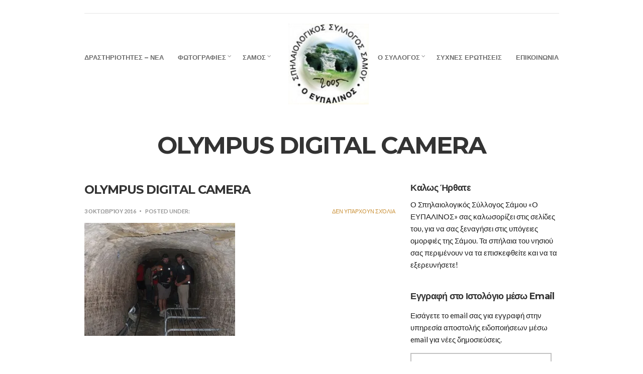

--- FILE ---
content_type: text/html; charset=UTF-8
request_url: https://samos-caves.gr/olympus-digital-camera-85/
body_size: 12654
content:
<!doctype html>
<html>
<head>
	<meta charset="UTF-8">
	<meta name="viewport" content="width=device-width, initial-scale=1">
	<title>OLYMPUS DIGITAL CAMERA &#8211; Σπηλαιολογικός Σύλλογος Σάμου  &quot;Ο Ευπαλίνος&quot;</title>
<meta name='robots' content='max-image-preview:large' />
<link rel='dns-prefetch' href='//secure.gravatar.com' />
<link rel='dns-prefetch' href='//v0.wordpress.com' />
<link rel='dns-prefetch' href='//i0.wp.com' />
<link rel='dns-prefetch' href='//i1.wp.com' />
<link rel='dns-prefetch' href='//i2.wp.com' />
<link rel="alternate" type="application/rss+xml" title="Ροή RSS &raquo; Σπηλαιολογικός Σύλλογος Σάμου  &quot;Ο Ευπαλίνος&quot;" href="https://samos-caves.gr/feed/" />
<link rel="alternate" type="application/rss+xml" title="Ροή Σχολίων &raquo; Σπηλαιολογικός Σύλλογος Σάμου  &quot;Ο Ευπαλίνος&quot;" href="https://samos-caves.gr/comments/feed/" />
<link rel="alternate" type="application/rss+xml" title="Ροή Σχολίων Σπηλαιολογικός Σύλλογος Σάμου  &quot;Ο Ευπαλίνος&quot; &raquo; OLYMPUS DIGITAL CAMERA" href="https://samos-caves.gr/feed/?attachment_id=706" />
<link rel="alternate" title="oEmbed (JSON)" type="application/json+oembed" href="https://samos-caves.gr/wp-json/oembed/1.0/embed?url=https%3A%2F%2Fsamos-caves.gr%2Folympus-digital-camera-85%2F" />
<link rel="alternate" title="oEmbed (XML)" type="text/xml+oembed" href="https://samos-caves.gr/wp-json/oembed/1.0/embed?url=https%3A%2F%2Fsamos-caves.gr%2Folympus-digital-camera-85%2F&#038;format=xml" />
<style id='wp-img-auto-sizes-contain-inline-css' type='text/css'>
img:is([sizes=auto i],[sizes^="auto," i]){contain-intrinsic-size:3000px 1500px}
/*# sourceURL=wp-img-auto-sizes-contain-inline-css */
</style>
<style id='wp-emoji-styles-inline-css' type='text/css'>

	img.wp-smiley, img.emoji {
		display: inline !important;
		border: none !important;
		box-shadow: none !important;
		height: 1em !important;
		width: 1em !important;
		margin: 0 0.07em !important;
		vertical-align: -0.1em !important;
		background: none !important;
		padding: 0 !important;
	}
/*# sourceURL=wp-emoji-styles-inline-css */
</style>
<style id='wp-block-library-inline-css' type='text/css'>
:root{--wp-block-synced-color:#7a00df;--wp-block-synced-color--rgb:122,0,223;--wp-bound-block-color:var(--wp-block-synced-color);--wp-editor-canvas-background:#ddd;--wp-admin-theme-color:#007cba;--wp-admin-theme-color--rgb:0,124,186;--wp-admin-theme-color-darker-10:#006ba1;--wp-admin-theme-color-darker-10--rgb:0,107,160.5;--wp-admin-theme-color-darker-20:#005a87;--wp-admin-theme-color-darker-20--rgb:0,90,135;--wp-admin-border-width-focus:2px}@media (min-resolution:192dpi){:root{--wp-admin-border-width-focus:1.5px}}.wp-element-button{cursor:pointer}:root .has-very-light-gray-background-color{background-color:#eee}:root .has-very-dark-gray-background-color{background-color:#313131}:root .has-very-light-gray-color{color:#eee}:root .has-very-dark-gray-color{color:#313131}:root .has-vivid-green-cyan-to-vivid-cyan-blue-gradient-background{background:linear-gradient(135deg,#00d084,#0693e3)}:root .has-purple-crush-gradient-background{background:linear-gradient(135deg,#34e2e4,#4721fb 50%,#ab1dfe)}:root .has-hazy-dawn-gradient-background{background:linear-gradient(135deg,#faaca8,#dad0ec)}:root .has-subdued-olive-gradient-background{background:linear-gradient(135deg,#fafae1,#67a671)}:root .has-atomic-cream-gradient-background{background:linear-gradient(135deg,#fdd79a,#004a59)}:root .has-nightshade-gradient-background{background:linear-gradient(135deg,#330968,#31cdcf)}:root .has-midnight-gradient-background{background:linear-gradient(135deg,#020381,#2874fc)}:root{--wp--preset--font-size--normal:16px;--wp--preset--font-size--huge:42px}.has-regular-font-size{font-size:1em}.has-larger-font-size{font-size:2.625em}.has-normal-font-size{font-size:var(--wp--preset--font-size--normal)}.has-huge-font-size{font-size:var(--wp--preset--font-size--huge)}.has-text-align-center{text-align:center}.has-text-align-left{text-align:left}.has-text-align-right{text-align:right}.has-fit-text{white-space:nowrap!important}#end-resizable-editor-section{display:none}.aligncenter{clear:both}.items-justified-left{justify-content:flex-start}.items-justified-center{justify-content:center}.items-justified-right{justify-content:flex-end}.items-justified-space-between{justify-content:space-between}.screen-reader-text{border:0;clip-path:inset(50%);height:1px;margin:-1px;overflow:hidden;padding:0;position:absolute;width:1px;word-wrap:normal!important}.screen-reader-text:focus{background-color:#ddd;clip-path:none;color:#444;display:block;font-size:1em;height:auto;left:5px;line-height:normal;padding:15px 23px 14px;text-decoration:none;top:5px;width:auto;z-index:100000}html :where(.has-border-color){border-style:solid}html :where([style*=border-top-color]){border-top-style:solid}html :where([style*=border-right-color]){border-right-style:solid}html :where([style*=border-bottom-color]){border-bottom-style:solid}html :where([style*=border-left-color]){border-left-style:solid}html :where([style*=border-width]){border-style:solid}html :where([style*=border-top-width]){border-top-style:solid}html :where([style*=border-right-width]){border-right-style:solid}html :where([style*=border-bottom-width]){border-bottom-style:solid}html :where([style*=border-left-width]){border-left-style:solid}html :where(img[class*=wp-image-]){height:auto;max-width:100%}:where(figure){margin:0 0 1em}html :where(.is-position-sticky){--wp-admin--admin-bar--position-offset:var(--wp-admin--admin-bar--height,0px)}@media screen and (max-width:600px){html :where(.is-position-sticky){--wp-admin--admin-bar--position-offset:0px}}
.has-text-align-justify{text-align:justify;}

/*# sourceURL=wp-block-library-inline-css */
</style><style id='global-styles-inline-css' type='text/css'>
:root{--wp--preset--aspect-ratio--square: 1;--wp--preset--aspect-ratio--4-3: 4/3;--wp--preset--aspect-ratio--3-4: 3/4;--wp--preset--aspect-ratio--3-2: 3/2;--wp--preset--aspect-ratio--2-3: 2/3;--wp--preset--aspect-ratio--16-9: 16/9;--wp--preset--aspect-ratio--9-16: 9/16;--wp--preset--color--black: #000000;--wp--preset--color--cyan-bluish-gray: #abb8c3;--wp--preset--color--white: #ffffff;--wp--preset--color--pale-pink: #f78da7;--wp--preset--color--vivid-red: #cf2e2e;--wp--preset--color--luminous-vivid-orange: #ff6900;--wp--preset--color--luminous-vivid-amber: #fcb900;--wp--preset--color--light-green-cyan: #7bdcb5;--wp--preset--color--vivid-green-cyan: #00d084;--wp--preset--color--pale-cyan-blue: #8ed1fc;--wp--preset--color--vivid-cyan-blue: #0693e3;--wp--preset--color--vivid-purple: #9b51e0;--wp--preset--gradient--vivid-cyan-blue-to-vivid-purple: linear-gradient(135deg,rgb(6,147,227) 0%,rgb(155,81,224) 100%);--wp--preset--gradient--light-green-cyan-to-vivid-green-cyan: linear-gradient(135deg,rgb(122,220,180) 0%,rgb(0,208,130) 100%);--wp--preset--gradient--luminous-vivid-amber-to-luminous-vivid-orange: linear-gradient(135deg,rgb(252,185,0) 0%,rgb(255,105,0) 100%);--wp--preset--gradient--luminous-vivid-orange-to-vivid-red: linear-gradient(135deg,rgb(255,105,0) 0%,rgb(207,46,46) 100%);--wp--preset--gradient--very-light-gray-to-cyan-bluish-gray: linear-gradient(135deg,rgb(238,238,238) 0%,rgb(169,184,195) 100%);--wp--preset--gradient--cool-to-warm-spectrum: linear-gradient(135deg,rgb(74,234,220) 0%,rgb(151,120,209) 20%,rgb(207,42,186) 40%,rgb(238,44,130) 60%,rgb(251,105,98) 80%,rgb(254,248,76) 100%);--wp--preset--gradient--blush-light-purple: linear-gradient(135deg,rgb(255,206,236) 0%,rgb(152,150,240) 100%);--wp--preset--gradient--blush-bordeaux: linear-gradient(135deg,rgb(254,205,165) 0%,rgb(254,45,45) 50%,rgb(107,0,62) 100%);--wp--preset--gradient--luminous-dusk: linear-gradient(135deg,rgb(255,203,112) 0%,rgb(199,81,192) 50%,rgb(65,88,208) 100%);--wp--preset--gradient--pale-ocean: linear-gradient(135deg,rgb(255,245,203) 0%,rgb(182,227,212) 50%,rgb(51,167,181) 100%);--wp--preset--gradient--electric-grass: linear-gradient(135deg,rgb(202,248,128) 0%,rgb(113,206,126) 100%);--wp--preset--gradient--midnight: linear-gradient(135deg,rgb(2,3,129) 0%,rgb(40,116,252) 100%);--wp--preset--font-size--small: 13px;--wp--preset--font-size--medium: 20px;--wp--preset--font-size--large: 36px;--wp--preset--font-size--x-large: 42px;--wp--preset--spacing--20: 0.44rem;--wp--preset--spacing--30: 0.67rem;--wp--preset--spacing--40: 1rem;--wp--preset--spacing--50: 1.5rem;--wp--preset--spacing--60: 2.25rem;--wp--preset--spacing--70: 3.38rem;--wp--preset--spacing--80: 5.06rem;--wp--preset--shadow--natural: 6px 6px 9px rgba(0, 0, 0, 0.2);--wp--preset--shadow--deep: 12px 12px 50px rgba(0, 0, 0, 0.4);--wp--preset--shadow--sharp: 6px 6px 0px rgba(0, 0, 0, 0.2);--wp--preset--shadow--outlined: 6px 6px 0px -3px rgb(255, 255, 255), 6px 6px rgb(0, 0, 0);--wp--preset--shadow--crisp: 6px 6px 0px rgb(0, 0, 0);}:where(.is-layout-flex){gap: 0.5em;}:where(.is-layout-grid){gap: 0.5em;}body .is-layout-flex{display: flex;}.is-layout-flex{flex-wrap: wrap;align-items: center;}.is-layout-flex > :is(*, div){margin: 0;}body .is-layout-grid{display: grid;}.is-layout-grid > :is(*, div){margin: 0;}:where(.wp-block-columns.is-layout-flex){gap: 2em;}:where(.wp-block-columns.is-layout-grid){gap: 2em;}:where(.wp-block-post-template.is-layout-flex){gap: 1.25em;}:where(.wp-block-post-template.is-layout-grid){gap: 1.25em;}.has-black-color{color: var(--wp--preset--color--black) !important;}.has-cyan-bluish-gray-color{color: var(--wp--preset--color--cyan-bluish-gray) !important;}.has-white-color{color: var(--wp--preset--color--white) !important;}.has-pale-pink-color{color: var(--wp--preset--color--pale-pink) !important;}.has-vivid-red-color{color: var(--wp--preset--color--vivid-red) !important;}.has-luminous-vivid-orange-color{color: var(--wp--preset--color--luminous-vivid-orange) !important;}.has-luminous-vivid-amber-color{color: var(--wp--preset--color--luminous-vivid-amber) !important;}.has-light-green-cyan-color{color: var(--wp--preset--color--light-green-cyan) !important;}.has-vivid-green-cyan-color{color: var(--wp--preset--color--vivid-green-cyan) !important;}.has-pale-cyan-blue-color{color: var(--wp--preset--color--pale-cyan-blue) !important;}.has-vivid-cyan-blue-color{color: var(--wp--preset--color--vivid-cyan-blue) !important;}.has-vivid-purple-color{color: var(--wp--preset--color--vivid-purple) !important;}.has-black-background-color{background-color: var(--wp--preset--color--black) !important;}.has-cyan-bluish-gray-background-color{background-color: var(--wp--preset--color--cyan-bluish-gray) !important;}.has-white-background-color{background-color: var(--wp--preset--color--white) !important;}.has-pale-pink-background-color{background-color: var(--wp--preset--color--pale-pink) !important;}.has-vivid-red-background-color{background-color: var(--wp--preset--color--vivid-red) !important;}.has-luminous-vivid-orange-background-color{background-color: var(--wp--preset--color--luminous-vivid-orange) !important;}.has-luminous-vivid-amber-background-color{background-color: var(--wp--preset--color--luminous-vivid-amber) !important;}.has-light-green-cyan-background-color{background-color: var(--wp--preset--color--light-green-cyan) !important;}.has-vivid-green-cyan-background-color{background-color: var(--wp--preset--color--vivid-green-cyan) !important;}.has-pale-cyan-blue-background-color{background-color: var(--wp--preset--color--pale-cyan-blue) !important;}.has-vivid-cyan-blue-background-color{background-color: var(--wp--preset--color--vivid-cyan-blue) !important;}.has-vivid-purple-background-color{background-color: var(--wp--preset--color--vivid-purple) !important;}.has-black-border-color{border-color: var(--wp--preset--color--black) !important;}.has-cyan-bluish-gray-border-color{border-color: var(--wp--preset--color--cyan-bluish-gray) !important;}.has-white-border-color{border-color: var(--wp--preset--color--white) !important;}.has-pale-pink-border-color{border-color: var(--wp--preset--color--pale-pink) !important;}.has-vivid-red-border-color{border-color: var(--wp--preset--color--vivid-red) !important;}.has-luminous-vivid-orange-border-color{border-color: var(--wp--preset--color--luminous-vivid-orange) !important;}.has-luminous-vivid-amber-border-color{border-color: var(--wp--preset--color--luminous-vivid-amber) !important;}.has-light-green-cyan-border-color{border-color: var(--wp--preset--color--light-green-cyan) !important;}.has-vivid-green-cyan-border-color{border-color: var(--wp--preset--color--vivid-green-cyan) !important;}.has-pale-cyan-blue-border-color{border-color: var(--wp--preset--color--pale-cyan-blue) !important;}.has-vivid-cyan-blue-border-color{border-color: var(--wp--preset--color--vivid-cyan-blue) !important;}.has-vivid-purple-border-color{border-color: var(--wp--preset--color--vivid-purple) !important;}.has-vivid-cyan-blue-to-vivid-purple-gradient-background{background: var(--wp--preset--gradient--vivid-cyan-blue-to-vivid-purple) !important;}.has-light-green-cyan-to-vivid-green-cyan-gradient-background{background: var(--wp--preset--gradient--light-green-cyan-to-vivid-green-cyan) !important;}.has-luminous-vivid-amber-to-luminous-vivid-orange-gradient-background{background: var(--wp--preset--gradient--luminous-vivid-amber-to-luminous-vivid-orange) !important;}.has-luminous-vivid-orange-to-vivid-red-gradient-background{background: var(--wp--preset--gradient--luminous-vivid-orange-to-vivid-red) !important;}.has-very-light-gray-to-cyan-bluish-gray-gradient-background{background: var(--wp--preset--gradient--very-light-gray-to-cyan-bluish-gray) !important;}.has-cool-to-warm-spectrum-gradient-background{background: var(--wp--preset--gradient--cool-to-warm-spectrum) !important;}.has-blush-light-purple-gradient-background{background: var(--wp--preset--gradient--blush-light-purple) !important;}.has-blush-bordeaux-gradient-background{background: var(--wp--preset--gradient--blush-bordeaux) !important;}.has-luminous-dusk-gradient-background{background: var(--wp--preset--gradient--luminous-dusk) !important;}.has-pale-ocean-gradient-background{background: var(--wp--preset--gradient--pale-ocean) !important;}.has-electric-grass-gradient-background{background: var(--wp--preset--gradient--electric-grass) !important;}.has-midnight-gradient-background{background: var(--wp--preset--gradient--midnight) !important;}.has-small-font-size{font-size: var(--wp--preset--font-size--small) !important;}.has-medium-font-size{font-size: var(--wp--preset--font-size--medium) !important;}.has-large-font-size{font-size: var(--wp--preset--font-size--large) !important;}.has-x-large-font-size{font-size: var(--wp--preset--font-size--x-large) !important;}
/*# sourceURL=global-styles-inline-css */
</style>

<style id='classic-theme-styles-inline-css' type='text/css'>
/*! This file is auto-generated */
.wp-block-button__link{color:#fff;background-color:#32373c;border-radius:9999px;box-shadow:none;text-decoration:none;padding:calc(.667em + 2px) calc(1.333em + 2px);font-size:1.125em}.wp-block-file__button{background:#32373c;color:#fff;text-decoration:none}
/*# sourceURL=/wp-includes/css/classic-themes.min.css */
</style>
<link rel='stylesheet' id='contact-form-7-css' href='https://samos-caves.gr/wp-content/plugins/contact-form-7/includes/css/styles.css?ver=5.4.2' type='text/css' media='all' />
<link rel='stylesheet' id='cisc-shortcodes-css' href='https://samos-caves.gr/wp-content/plugins/cssigniter-shortcodes/src/style.min.css?ver=2.4.0' type='text/css' media='all' />
<link rel='stylesheet' id='font-awesome-css' href='https://samos-caves.gr/wp-content/plugins/cssigniter-shortcodes/src/css/font-awesome.min.css?ver=4.7.0' type='text/css' media='all' />
<link rel='stylesheet' id='tiny-slider-css' href='https://samos-caves.gr/wp-content/plugins/cssigniter-shortcodes/src/vendor/tiny-slider/tiny-slider.min.css?ver=2.9.3' type='text/css' media='all' />
<link rel='stylesheet' id='google-font-css' href='//fonts.googleapis.com/css?family=Lato%3A400%2C700%2C400italic%7CMontserrat%3A400%2C700&#038;ver=6.9' type='text/css' media='all' />
<link rel='stylesheet' id='ci-weather-icons-css' href='https://samos-caves.gr/wp-content/themes/santorini/css/ci-weather-icons.css?ver=6.9' type='text/css' media='all' />
<link rel='stylesheet' id='ci-flexslider-css' href='https://samos-caves.gr/wp-content/themes/santorini/css/flexslider.css?ver=6.9' type='text/css' media='all' />
<link rel='stylesheet' id='ci-bootstrap-css' href='https://samos-caves.gr/wp-content/themes/santorini/css/bootstrap.css?ver=6.9' type='text/css' media='all' />
<link rel='stylesheet' id='prettyPhoto-css' href='https://samos-caves.gr/wp-content/themes/santorini/css/prettyPhoto.css?ver=6.9' type='text/css' media='all' />
<link rel='stylesheet' id='mmenu-css' href='https://samos-caves.gr/wp-content/themes/santorini/css/mmenu.css?ver=6.9' type='text/css' media='all' />
<link rel='stylesheet' id='jquery-ui-css' href='https://samos-caves.gr/wp-content/themes/santorini/css/jquery-ui-1.10.4.datepicker.min.css?ver=6.9' type='text/css' media='all' />
<link rel='stylesheet' id='ci-theme-common-css' href='https://samos-caves.gr/wp-content/themes/santorini/common/css/global.css?ver=1.7.2' type='text/css' media='all' />
<link rel='stylesheet' id='ci-theme-style-parent-css' href='https://samos-caves.gr/wp-content/themes/santorini/style.css?ver=1.11.0' type='text/css' media='all' />
<link rel='stylesheet' id='ci-style-css' href='https://samos-caves.gr/wp-content/themes/santorini-child/style.css?ver=1.11.0' type='text/css' media='all' />
<link rel='stylesheet' id='ci-mediaqueries-css' href='https://samos-caves.gr/wp-content/themes/santorini/css/mediaqueries.css?ver=6.9' type='text/css' media='all' />
<link rel='stylesheet' id='ci-color-scheme-css' href='https://samos-caves.gr/wp-content/themes/santorini/colors/mustard.css?ver=6.9' type='text/css' media='all' />
<link rel='stylesheet' id='jetpack_css-css' href='https://samos-caves.gr/wp-content/plugins/jetpack/css/jetpack.css?ver=9.9.2' type='text/css' media='all' />
<script type="text/javascript" src="https://samos-caves.gr/wp-includes/js/jquery/jquery.min.js?ver=3.7.1" id="jquery-core-js"></script>
<script type="text/javascript" src="https://samos-caves.gr/wp-includes/js/jquery/jquery-migrate.min.js?ver=3.4.1" id="jquery-migrate-js"></script>
<script type="text/javascript" src="https://samos-caves.gr/wp-content/themes/santorini/panel/scripts/modernizr-2.6.2.js?ver=1.7.2" id="modernizr-js"></script>
<link rel="https://api.w.org/" href="https://samos-caves.gr/wp-json/" /><link rel="alternate" title="JSON" type="application/json" href="https://samos-caves.gr/wp-json/wp/v2/media/706" /><link rel="EditURI" type="application/rsd+xml" title="RSD" href="https://samos-caves.gr/xmlrpc.php?rsd" />
<meta name="generator" content="WordPress 6.9" />
<link rel="canonical" href="https://samos-caves.gr/olympus-digital-camera-85/" />
<link rel='shortlink' href='https://wp.me/a7YeZx-bo' />
<style type='text/css'>img#wpstats{display:none}</style>
		<link rel="pingback" href="https://samos-caves.gr/xmlrpc.php" />
<!-- Jetpack Open Graph Tags -->
<meta property="og:type" content="article" />
<meta property="og:title" content="OLYMPUS DIGITAL CAMERA" />
<meta property="og:url" content="https://samos-caves.gr/olympus-digital-camera-85/" />
<meta property="og:description" content="OLYMPUS DIGITAL CAMERA" />
<meta property="article:published_time" content="2016-10-03T12:50:47+00:00" />
<meta property="article:modified_time" content="2016-10-03T12:50:47+00:00" />
<meta property="og:site_name" content="Σπηλαιολογικός Σύλλογος Σάμου  &quot;Ο Ευπαλίνος&quot;" />
<meta property="og:image" content="https://samos-caves.gr/wp-content/uploads/2016/10/24_20090927_1540887719.jpg" />
<meta property="og:locale" content="el_GR" />
<meta name="twitter:text:title" content="OLYMPUS DIGITAL CAMERA" />
<meta name="twitter:image" content="https://i0.wp.com/samos-caves.gr/wp-content/uploads/2016/10/24_20090927_1540887719.jpg?fit=800%2C600&#038;ssl=1&#038;w=640" />
<meta name="twitter:card" content="summary_large_image" />

<!-- End Jetpack Open Graph Tags -->
<link rel="icon" href="https://i0.wp.com/samos-caves.gr/wp-content/uploads/2020/07/favicon.jpg?fit=32%2C30&#038;ssl=1" sizes="32x32" />
<link rel="icon" href="https://i0.wp.com/samos-caves.gr/wp-content/uploads/2020/07/favicon.jpg?fit=46%2C43&#038;ssl=1" sizes="192x192" />
<link rel="apple-touch-icon" href="https://i0.wp.com/samos-caves.gr/wp-content/uploads/2020/07/favicon.jpg?fit=46%2C43&#038;ssl=1" />
<meta name="msapplication-TileImage" content="https://i0.wp.com/samos-caves.gr/wp-content/uploads/2020/07/favicon.jpg?fit=46%2C43&#038;ssl=1" />
			<style type="text/css" id="wp-custom-css">
				/*
Μπορείτε να προσθέσετε τον δικό σας κώδικα CSS εδώ.

Κάντε κλικ στο παραπάνω εικονίδιο βοηθείας για να μάθετε περισσότερα.
*/

.booking-wrap {display:none;}

/* Migrated CSS from the theme's panel. */
.wp-post-image {min-width:100% !important;}

#footer  {background:#ca9138;box-shadow: 2px -12px 12px #ddd;}
#footer .nav a {color:#fff !important;}
.booking-inpage {display:none;}

#slider {margin-top:45px !important;}

#header {
    font-weight: 600 !important;}

.navigation > li > a:hover, .navigation > li.sfHover > a, .navigation > li.sfHover > a:active, .navigation > li.current_page_item > a, .navigation > li.current_page_item > a:visited, .navigation > li.current-menu-item > a, .navigation > li.current-menu-item > a:visited, .navigation > li.current-menu-ancestor > a, .navigation > li.current-menu-ancestor > a:visited, .navigation > li.current-menu-parent > a, .navigation > li.current-menu-parent > a:visited, .navigation > li.current > a, .navigation > li.current > a:visited {
	color: #6c6c6c; !important;}			</style>
		</head>
<body data-rsssl=1 class="attachment wp-singular attachment-template-default single single-attachment postid-706 attachmentid-706 attachment-jpeg wp-theme-santorini wp-child-theme-santorini-child alt ci-santorini ci-santorini-1-11-0 ci-scheme-mustard">

<div id="mobile-bar">
	<a class="menu-trigger" href="#mobilemenu"><i class="fa fa-bars"></i></a>
	<div class="mob-title">Σπηλαιολογικός Σύλλογος Σάμου  &quot;Ο Ευπαλίνος&quot;</div>
</div>

<div id="page">
	<header id="header">
		<div class="container">
			<div class="row">
				<div class="col-lg-10 col-lg-offset-1">
					<div class="row pre-head">
						<div class="col-sm-6">
														<div id="weather" class="theme-weather" data-location-id="2643743" data-units="metric" data-unit="C">
								<i class="ywicon theme-weather-icon"></i>
								<span id="ywloc" class="theme-weather-location"></span>
								<span id="ywtem" class="theme-weather-temp"></span>
							</div>
						</div>

						<div class="col-sm-6">
													</div>
					</div> <!-- .row.pre-head -->
					<hr/>
					<nav class="nav row">
						<div class="col-md-5 col-sm-4">
							<ul id="menu-main" class="navigation left-nav"><li id="menu-item-85" class="menu-item menu-item-type-taxonomy menu-item-object-category menu-item-85"><a href="https://samos-caves.gr/category/%ce%b4%cf%81%ce%b1%cf%83%cf%84%ce%b7%cf%81%ce%b9%cf%8c%cf%84%ce%b7%cf%84%ce%b5%cf%82/">ΔΡΑΣΤΗΡΙΟΤΗΤΕΣ &#8211; ΝΕΑ</a></li>
<li id="menu-item-2293" class="menu-item menu-item-type-custom menu-item-object-custom menu-item-has-children menu-item-2293"><a>ΦΩΤΟΓΡΑΦΙΕΣ</a>
<ul class="sub-menu">
	<li id="menu-item-1291" class="menu-item menu-item-type-taxonomy menu-item-object-categories menu-item-1291"><a href="https://samos-caves.gr/categories/%cf%83%cf%80%ce%ae%ce%bb%ce%b1%ce%b9%ce%b1/">ΣΠΗΛΑΙΑ</a></li>
	<li id="menu-item-1890" class="menu-item menu-item-type-taxonomy menu-item-object-categories menu-item-1890"><a href="https://samos-caves.gr/categories/%ce%b5%ce%ba%ce%b4%cf%81%ce%bf%ce%bc%ce%ad%cf%82/">ΕΚΔΡΟΜΕΣ</a></li>
	<li id="menu-item-2292" class="menu-item menu-item-type-taxonomy menu-item-object-categories menu-item-2292"><a href="https://samos-caves.gr/categories/%cf%84%ce%b1-%ce%bc%ce%ad%ce%bb%ce%b7-%cf%83%ce%b5-%ce%b4%cf%81%ce%ac%cf%83%ce%b7/">ΤΑ ΜΕΛΗ ΣΕ ΔΡΑΣΗ</a></li>
</ul>
</li>
<li id="menu-item-50" class="menu-item menu-item-type-custom menu-item-object-custom menu-item-has-children menu-item-50"><a>ΣΑΜΟΣ</a>
<ul class="sub-menu">
	<li id="menu-item-33" class="menu-item menu-item-type-post_type menu-item-object-page menu-item-33"><a href="https://samos-caves.gr/%ce%b3%ce%b5%cf%89%ce%bb%ce%bf%ce%b3%ce%af%ce%b1-%cf%84%ce%b7%cf%82-%cf%83%ce%ac%ce%bc%ce%bf%cf%85/">ΓΕΩΛΟΓΙΑ</a></li>
	<li id="menu-item-39" class="menu-item menu-item-type-post_type menu-item-object-page menu-item-39"><a href="https://samos-caves.gr/%cf%83%ce%ac%ce%bc%ce%bf%cf%82-%ce%ba%ce%b1%ce%b9-%cf%83%cf%80%ce%b7%ce%bb%ce%b1%ce%b9%ce%bf%ce%bb%ce%bf%ce%b3%ce%af%ce%b1/">ΣΠΗΛΑΙΟΛΟΓΙΑ</a></li>
</ul>
</li>
</ul>						</div>

						<div class="col-md-2 col-sm-4">
							<div class="logo imglogo"><a href="https://samos-caves.gr/"><img src="https://samos-caves.gr/wp-content/uploads/2016/10/logo-1.jpg" alt="Σπηλαιολογικός Σύλλογος Σάμου  &quot;Ο Ευπαλίνος&quot;"  /></a></div>						</div>

						<div class="col-md-5 col-sm-4">
							<ul id="menu-main2" class="navigation right-nav"><li id="menu-item-45" class="menu-item menu-item-type-post_type menu-item-object-page menu-item-has-children menu-item-45"><a href="https://samos-caves.gr/%ce%bf-%cf%83%cf%8d%ce%bb%ce%bb%ce%bf%ce%b3%ce%bf%cf%82/">Ο ΣΥΛΛΟΓΟΣ</a>
<ul class="sub-menu">
	<li id="menu-item-44" class="menu-item menu-item-type-post_type menu-item-object-page menu-item-44"><a href="https://samos-caves.gr/%ce%bd%ce%bf%ce%bc%ce%bf%ce%b8%ce%b5%cf%83%ce%af%ce%b1/">ΝΟΜΟΘΕΣΙΑ</a></li>
	<li id="menu-item-46" class="menu-item menu-item-type-post_type menu-item-object-page menu-item-46"><a href="https://samos-caves.gr/%cf%83%cf%8d%ce%bd%ce%b4%ce%b5%cf%83%ce%bc%ce%bf%ce%b9/">ΣΥΝΔΕΣΜΟΙ</a></li>
</ul>
</li>
<li id="menu-item-47" class="menu-item menu-item-type-post_type menu-item-object-page menu-item-47"><a href="https://samos-caves.gr/%cf%83%cf%85%cf%87%ce%bd%ce%ad%cf%82-%ce%b5%cf%81%cf%89%cf%84%ce%ae%cf%83%ce%b5%ce%b9%cf%82/">ΣΥΧΝΕΣ ΕΡΩΤΗΣΕΙΣ</a></li>
<li id="menu-item-43" class="menu-item menu-item-type-post_type menu-item-object-page menu-item-43"><a href="https://samos-caves.gr/%ce%b5%cf%80%ce%b9%ce%ba%ce%bf%ce%b9%ce%bd%cf%89%ce%bd%ce%af%ce%b1/">ΕΠΙΚΟΙΝΩΝΙΑ</a></li>
</ul>						</div>
					</nav>

					<div id="mobilemenu">
						<ul></ul>
					</div>
				</div> <!-- main container -->
			</div>
		</div>
	</header>
<main id="main">
	<div class="container">
		<div class="row">
			<div class="col-lg-10 col-lg-offset-1">
				<h2 class="page-title">
	OLYMPUS DIGITAL CAMERA</h2>
				<div class="row">
					<div class="col-sm-8">
													<article id="post-706" class="entry post-706 attachment type-attachment status-inherit hentry">
								
								<h1 class="entry-title">OLYMPUS DIGITAL CAMERA</h1>

								<div class="entry-meta">
									<time class="entry-time" datetime="2016-10-03T15:50:47+03:00">3 Οκτωβρίου 2016</time>
									<span class="entry-categories"><b>Posted Under:</b> </span>
									<a class="entry-comments" href="https://samos-caves.gr/olympus-digital-camera-85/#respond">Δεν υπάρχουν Σχόλια</a>
								</div>

								<div class="entry-content group">
									<p class="attachment"><a href='https://i0.wp.com/samos-caves.gr/wp-content/uploads/2016/10/24_20090927_1540887719.jpg?ssl=1'><img fetchpriority="high" decoding="async" width="300" height="225" src="https://i0.wp.com/samos-caves.gr/wp-content/uploads/2016/10/24_20090927_1540887719.jpg?fit=300%2C225&amp;ssl=1" class="attachment-medium size-medium" alt="" srcset="https://i0.wp.com/samos-caves.gr/wp-content/uploads/2016/10/24_20090927_1540887719.jpg?w=800&amp;ssl=1 800w, https://i0.wp.com/samos-caves.gr/wp-content/uploads/2016/10/24_20090927_1540887719.jpg?resize=300%2C225&amp;ssl=1 300w, https://i0.wp.com/samos-caves.gr/wp-content/uploads/2016/10/24_20090927_1540887719.jpg?resize=768%2C576&amp;ssl=1 768w" sizes="(max-width: 300px) 100vw, 300px" data-attachment-id="706" data-permalink="https://samos-caves.gr/olympus-digital-camera-85/" data-orig-file="https://i0.wp.com/samos-caves.gr/wp-content/uploads/2016/10/24_20090927_1540887719.jpg?fit=800%2C600&amp;ssl=1" data-orig-size="800,600" data-comments-opened="1" data-image-meta="{&quot;aperture&quot;:&quot;3.5&quot;,&quot;credit&quot;:&quot;&quot;,&quot;camera&quot;:&quot;u1010,S1010&quot;,&quot;caption&quot;:&quot;OLYMPUS DIGITAL CAMERA&quot;,&quot;created_timestamp&quot;:&quot;1252152278&quot;,&quot;copyright&quot;:&quot;&quot;,&quot;focal_length&quot;:&quot;6.6&quot;,&quot;iso&quot;:&quot;320&quot;,&quot;shutter_speed&quot;:&quot;0.033333333333333&quot;,&quot;title&quot;:&quot;OLYMPUS DIGITAL CAMERA&quot;,&quot;orientation&quot;:&quot;1&quot;}" data-image-title="OLYMPUS DIGITAL CAMERA" data-image-description="" data-image-caption="&lt;p&gt;OLYMPUS DIGITAL CAMERA&lt;/p&gt;
" data-medium-file="https://i0.wp.com/samos-caves.gr/wp-content/uploads/2016/10/24_20090927_1540887719.jpg?fit=300%2C225&amp;ssl=1" data-large-file="https://i0.wp.com/samos-caves.gr/wp-content/uploads/2016/10/24_20090927_1540887719.jpg?fit=700%2C525&amp;ssl=1" /></a></p>
																	</div>

								<div id="comments">
									
	
	<section id="respond">
		<div id="form-wrapper" class="group">
								
				 <div class="post-form">
				 <h3 id="reply-title" class="comments section-title"><span>Have your say</span></h3>
					 <small><a rel="nofollow" id="cancel-comment-reply-link" href="/olympus-digital-camera-85/#respond" style="display:none;">Cancel reply</a></small>
											<form action="https://samos-caves.gr/wp-comments-post.php" method="post" id="commentform">
																														<p><label for="author">Name: <span class="required">*</span></label><input type="text" class="input-text" id="author" name="author" value="" aria-required='true' /></p>
<p><label for="email">Email: <span class="required">*</span></label><input type="text" class="input-text" id="email" name="email" value="" aria-required='true' /></p>
<p><label for="url">Website:</label><input type="text" class="input-text" id="url" name="url" value="" /></p>
														<p><label for="comment">Comment:</label><textarea cols="5" rows="5" id="comment" name="comment" aria-required="true"></textarea></p>														
							<p>
								<input type="submit" class="button action-btn" name="submit" id="submit" value="submit" />
								<input type='hidden' name='comment_post_ID' value='706' id='comment_post_ID' />
<input type='hidden' name='comment_parent' id='comment_parent' value='0' />
							</p>
							
							<p style="display: none;"><input type="hidden" id="akismet_comment_nonce" name="akismet_comment_nonce" value="73fc365d50" /></p><input type="hidden" id="ak_js" name="ak_js" value="196"/><textarea name="ak_hp_textarea" cols="45" rows="8" maxlength="100" style="display: none !important;"></textarea>						</form>
									</div>
			<p class="akismet_comment_form_privacy_notice">This site uses Akismet to reduce spam. <a href="https://akismet.com/privacy/" target="_blank" rel="nofollow noopener">Learn how your comment data is processed</a>.</p>			
		</div><!-- #form-wrapper -->
	</section>

								</div>
							</article>
											</div>

					<div class="col-sm-4">
	<div class="sidebar">

				<aside id="ci_about_widget-2" class="widget widget_ci_about_widget group"><h3 class="widget-title">Καλως Ήρθατε</h3><div class="widget_about group">Ο Σπηλαιολογικός Σύλλογος Σάμου «Ο ΕΥΠΑΛΙΝΟΣ» σας καλωσορίζει στις σελίδες του, για να σας ξεναγήσει στις υπόγειες ομορφιές της Σάμου.

Τα σπήλαια του νησιού σας περιμένουν να τα επισκεφθείτε και να τα εξερευνήσετε!</div></aside><aside id="blog_subscription-2" class="widget widget_blog_subscription jetpack_subscription_widget group"><h3 class="widget-title">Εγγραφή στο Ιστολόγιο μέσω Email</h3>
            <form action="#" method="post" accept-charset="utf-8" id="subscribe-blog-blog_subscription-2">
				                    <div id="subscribe-text"><p>Εισάγετε το email σας για εγγραφή στην υπηρεσία αποστολής ειδοποιήσεων μέσω email για νέες δημοσιεύσεις. </p>
</div>                    <p id="subscribe-email">
                        <label id="jetpack-subscribe-label"
                               class="screen-reader-text"
                               for="subscribe-field-blog_subscription-2">
							Διεύθυνση email                        </label>
                        <input type="email" name="email" required="required"
                        			                                                value=""
                            id="subscribe-field-blog_subscription-2"
                            placeholder="Διεύθυνση email"
                        />
                    </p>

					<p id="subscribe-submit"
											>
                        <input type="hidden" name="action" value="subscribe"/>
                        <input type="hidden" name="source" value="https://samos-caves.gr/olympus-digital-camera-85/"/>
                        <input type="hidden" name="sub-type" value="widget"/>
                        <input type="hidden" name="redirect_fragment" value="blog_subscription-2"/>
						                        <button type="submit"
	                        		                    	                        name="jetpack_subscriptions_widget"
	                    >
	                        Εγγραφή                        </button>
                    </p>
				            </form>
		
</aside><aside id="calendar-2" class="widget widget_calendar group"><div id="calendar_wrap" class="calendar_wrap"><table id="wp-calendar" class="wp-calendar-table">
	<caption>Ιανουάριος 2026</caption>
	<thead>
	<tr>
		<th scope="col" aria-label="Δευτέρα">Δ</th>
		<th scope="col" aria-label="Τρίτη">Τ</th>
		<th scope="col" aria-label="Τετάρτη">Τ</th>
		<th scope="col" aria-label="Πέμπτη">Π</th>
		<th scope="col" aria-label="Παρασκευή">Π</th>
		<th scope="col" aria-label="Σάββατο">Σ</th>
		<th scope="col" aria-label="Κυριακή">Κ</th>
	</tr>
	</thead>
	<tbody>
	<tr>
		<td colspan="3" class="pad">&nbsp;</td><td>1</td><td>2</td><td>3</td><td>4</td>
	</tr>
	<tr>
		<td>5</td><td>6</td><td>7</td><td>8</td><td>9</td><td>10</td><td>11</td>
	</tr>
	<tr>
		<td>12</td><td>13</td><td>14</td><td>15</td><td>16</td><td>17</td><td>18</td>
	</tr>
	<tr>
		<td>19</td><td>20</td><td>21</td><td id="today">22</td><td>23</td><td>24</td><td>25</td>
	</tr>
	<tr>
		<td>26</td><td>27</td><td>28</td><td>29</td><td>30</td><td>31</td>
		<td class="pad" colspan="1">&nbsp;</td>
	</tr>
	</tbody>
	</table><nav aria-label="Προηγούμενους και επόμενους μήνες" class="wp-calendar-nav">
		<span class="wp-calendar-nav-prev"><a href="https://samos-caves.gr/2025/12/">&laquo; Δεκ</a></span>
		<span class="pad">&nbsp;</span>
		<span class="wp-calendar-nav-next">&nbsp;</span>
	</nav></div></aside><aside id="text-5" class="widget widget_text group"><h3 class="widget-title">Βρείτε μας στο Facebook!</h3>			<div class="textwidget"><a href = "https://www.facebook.com/eypalinos2005" target = "blank"><img src ="https://samos-caves.gr/wp-content/uploads/2016/10/fbpage.png"></a></div>
		</aside><aside id="nav_menu-2" class="widget widget_nav_menu group"><h3 class="widget-title">Κατηγορίες</h3><div class="menu-cat-container"><ul id="menu-cat" class="menu"><li id="menu-item-3156" class="menu-item menu-item-type-taxonomy menu-item-object-category menu-item-3156"><a href="https://samos-caves.gr/category/%ce%b1%cf%80%cf%8c%cf%88%ce%b5%ce%b9%cf%82-%ce%ba%ce%b1%ce%b9-%ce%b5%ce%bd%cf%84%cf%85%cf%80%cf%89%cf%83%ce%b5%ce%b9%cf%82/">Απόψεις και εντυπωσεις</a></li>
<li id="menu-item-3157" class="menu-item menu-item-type-taxonomy menu-item-object-category menu-item-3157"><a href="https://samos-caves.gr/category/%ce%b4%cf%81%ce%b1%cf%83%cf%84%ce%b7%cf%81%ce%b9%cf%8c%cf%84%ce%b7%cf%84%ce%b5%cf%82/">Δραστηριότητες</a></li>
<li id="menu-item-3158" class="menu-item menu-item-type-taxonomy menu-item-object-category menu-item-3158"><a href="https://samos-caves.gr/category/%ce%bd%ce%ad%ce%b1/">Νέα</a></li>
<li id="menu-item-3159" class="menu-item menu-item-type-taxonomy menu-item-object-category menu-item-3159"><a href="https://samos-caves.gr/category/%cf%83%cf%85%ce%bd%ce%ad%ce%bb%ce%b5%cf%85%cf%83%ce%b7/">Συνέλευση</a></li>
</ul></div></aside>
		<aside id="recent-posts-2" class="widget widget_recent_entries group">
		<h3 class="widget-title">Πρόσφατα Άρθρα</h3>
		<ul>
											<li>
					<a href="https://samos-caves.gr/%ce%b1%cf%80%ce%bf%ce%bb%ce%b9%ce%b8%cf%8e%ce%bc%ce%b1%cf%84%ce%b1-%cf%83%ce%ac%ce%bc%ce%bf%cf%85-%ce%b1%ce%bd%ce%b1%cf%83%ce%ba%ce%b1%cf%86%ce%ad%cf%82-%ce%ba%ce%b1%cf%84%ce%ac-%cf%84%ce%bf%ce%bd-19/">Απολιθώματα Σάμου -Ανασκαφές κατά τον 19ο αιώνα.</a>
									</li>
											<li>
					<a href="https://samos-caves.gr/%cf%83%cf%80%ce%b7%ce%bb%ce%b1%ce%b9%ce%bf-%ce%b1%ce%b3%cf%81%ce%b9%ce%bf%ce%bc%ce%b5%cf%81%ce%bd%ce%bf%cf%83-%cf%80%ce%b5%cf%81%ce%b9%ce%bf%cf%87%ce%ae-%ce%bc-%cf%83%ce%b5%ce%b9%cf%84%ce%ac%ce%bd/">ΣΠΗΛΑΙΟ ΑΓΡΙΟΜΕΡΝΟΣ ( περιοχή Μ.Σειτάνι )</a>
									</li>
											<li>
					<a href="https://samos-caves.gr/%ce%bf%ce%bb%ce%bf%ce%ba%ce%bb%ce%ae%cf%81%cf%89%cf%83%ce%b7-%cf%83%ce%b5%ce%bc%ce%b9%ce%bd%ce%ac%cf%81%ce%b9%ce%bf%cf%85-%cf%83%cf%80%ce%b7%ce%bb%ce%b1%ce%b9%ce%bf%ce%bb%ce%bf%ce%b3%ce%af%ce%b1%cf%82/">Ολοκλήρωση σεμινάριου σπηλαιολογίας</a>
									</li>
											<li>
					<a href="https://samos-caves.gr/%ce%b5%ce%ba%cf%80%ce%b1%ce%b9%ce%b4%ce%b5%cf%85%cf%83%ce%b7-%ce%bd%ce%b5%cf%89%ce%bd-%cf%83%cf%80%ce%b7%ce%bb%ce%b1%ce%b9%ce%bf%ce%bb%ce%bf%ce%b3%cf%89%ce%bd/">ΕΚΠΑΙΔΕΥΣΗ ΝΕΩΝ ΣΠΗΛΑΙΟΛΟΓΩΝ</a>
									</li>
											<li>
					<a href="https://samos-caves.gr/%cf%83%ce%ac%ce%bc%ce%bf%cf%82-%ce%bc%ce%b5%ce%b3%ce%ac%ce%bb%ce%b7%cf%82-%ce%b9%cf%83%cf%84%ce%bf%cf%81%ce%b9%ce%ba%ce%ae%cf%82-%cf%83%ce%b7%ce%bc%ce%b1%cf%83%ce%af%ce%b1%cf%82-%cf%84%ce%bf-%cf%83-2/">Σάμος: Μεγάλης ιστορικής σημασίας το σπήλαιο στο μεγάλο Σεϊτάνι</a>
									</li>
					</ul>

		</aside>	</div>
</div>				</div>
			</div>
		</div>
	</div>
</main>

				<div class="booking-inpage">
			<div class="container">
				<div class="row">
					<div class="col-lg-10 col-lg-offset-1">
						<form class="b-form group" action="https://samos-caves.gr/%ce%b5%cf%80%ce%b9%ce%ba%ce%bf%ce%b9%ce%bd%cf%89%ce%bd%ce%af%ce%b1/" method="post">
	<div class="arrival group">
		<input type="text" name="arrive" id="arrive" class="datepicker" placeholder="arrive">
	</div>

	<div class="departure group">
		<input type="text" name="depart" id="depart" class="datepicker" placeholder="depart">
	</div>

	<div class="adults group">
		<select name="adults" id="adults" class="dk">
			<option value="">adults</option>
			<option value="1">1</option>
			<option value="2">2</option>
			<option value="3">3</option>
			<option value="4">4</option>
			<option value="5">5</option>
			<option value="6">6</option>
		</select>
	</div>

	<div class="room group">
		
	</div>

	<div class="bookbtn group">
		<button type="submit">book now</button>
	</div>
</form>					</div>
				</div>
			</div>
		</div>
	
	<footer id="footer">
		<div class="container">
			<div class="row">
				<div class="col-lg-10 col-lg-offset-1">
					<hr>
					<nav class="nav row">
						<div class="col-sm-5">
							<ul id="menu-main-1" class="navigation left-nav"><li class="menu-item menu-item-type-taxonomy menu-item-object-category menu-item-85"><a href="https://samos-caves.gr/category/%ce%b4%cf%81%ce%b1%cf%83%cf%84%ce%b7%cf%81%ce%b9%cf%8c%cf%84%ce%b7%cf%84%ce%b5%cf%82/">ΔΡΑΣΤΗΡΙΟΤΗΤΕΣ &#8211; ΝΕΑ</a></li>
<li class="menu-item menu-item-type-custom menu-item-object-custom menu-item-2293"><a>ΦΩΤΟΓΡΑΦΙΕΣ</a></li>
<li class="menu-item menu-item-type-custom menu-item-object-custom menu-item-50"><a>ΣΑΜΟΣ</a></li>
</ul>						</div>

						<div class="col-sm-2">
							<div class="logo"><a href="https://samos-caves.gr">Σπηλαιολογικός Σύλλογος Σάμου  &quot;Ο Ευπαλίνος&quot;</a></div>						</div>

						<div class="col-sm-5">
							<ul id="menu-main2-1" class="navigation right-nav"><li class="menu-item menu-item-type-post_type menu-item-object-page menu-item-45"><a href="https://samos-caves.gr/%ce%bf-%cf%83%cf%8d%ce%bb%ce%bb%ce%bf%ce%b3%ce%bf%cf%82/">Ο ΣΥΛΛΟΓΟΣ</a></li>
<li class="menu-item menu-item-type-post_type menu-item-object-page menu-item-47"><a href="https://samos-caves.gr/%cf%83%cf%85%cf%87%ce%bd%ce%ad%cf%82-%ce%b5%cf%81%cf%89%cf%84%ce%ae%cf%83%ce%b5%ce%b9%cf%82/">ΣΥΧΝΕΣ ΕΡΩΤΗΣΕΙΣ</a></li>
<li class="menu-item menu-item-type-post_type menu-item-object-page menu-item-43"><a href="https://samos-caves.gr/%ce%b5%cf%80%ce%b9%ce%ba%ce%bf%ce%b9%ce%bd%cf%89%ce%bd%ce%af%ce%b1/">ΕΠΙΚΟΙΝΩΝΙΑ</a></li>
</ul>						</div>
					</nav>
					<p class="credits">samos-caves.gr © 2017-2021 <a style="color:#fff !important" href="https://samos-caves.gr/privacy-policy/">Πολιτική Απορρήτου</a></p>
				</div>
			</div>
		</div>
	</footer>
	</div> <!-- #page -->

<script type="speculationrules">
{"prefetch":[{"source":"document","where":{"and":[{"href_matches":"/*"},{"not":{"href_matches":["/wp-*.php","/wp-admin/*","/wp-content/uploads/*","/wp-content/*","/wp-content/plugins/*","/wp-content/themes/santorini-child/*","/wp-content/themes/santorini/*","/*\\?(.+)"]}},{"not":{"selector_matches":"a[rel~=\"nofollow\"]"}},{"not":{"selector_matches":".no-prefetch, .no-prefetch a"}}]},"eagerness":"conservative"}]}
</script>
<script type="text/javascript" src="https://samos-caves.gr/wp-content/plugins/jetpack/_inc/build/photon/photon.min.js?ver=20191001" id="jetpack-photon-js"></script>
<script type="text/javascript" src="https://samos-caves.gr/wp-includes/js/dist/vendor/wp-polyfill.min.js?ver=3.15.0" id="wp-polyfill-js"></script>
<script type="text/javascript" id="contact-form-7-js-extra">
/* <![CDATA[ */
var wpcf7 = {"api":{"root":"https://samos-caves.gr/wp-json/","namespace":"contact-form-7/v1"}};
//# sourceURL=contact-form-7-js-extra
/* ]]> */
</script>
<script type="text/javascript" src="https://samos-caves.gr/wp-content/plugins/contact-form-7/includes/js/index.js?ver=5.4.2" id="contact-form-7-js"></script>
<script type="text/javascript" src="https://samos-caves.gr/wp-content/plugins/cssigniter-shortcodes/src/vendor/tiny-slider/tiny-slider.min.js?ver=2.9.3" id="tiny-slider-js"></script>
<script type="text/javascript" src="https://samos-caves.gr/wp-content/plugins/cssigniter-shortcodes/src/js/scripts.min.js?ver=2.4.0" id="cisc-shortcodes-js"></script>
<script type="text/javascript" src="https://samos-caves.gr/wp-includes/js/comment-reply.min.js?ver=6.9" id="comment-reply-js" async="async" data-wp-strategy="async" fetchpriority="low"></script>
<script type="text/javascript" src="https://samos-caves.gr/wp-includes/js/jquery/ui/core.min.js?ver=1.13.3" id="jquery-ui-core-js"></script>
<script type="text/javascript" src="https://samos-caves.gr/wp-includes/js/jquery/ui/datepicker.min.js?ver=1.13.3" id="jquery-ui-datepicker-js"></script>
<script type="text/javascript" id="jquery-ui-datepicker-js-after">
/* <![CDATA[ */
jQuery(function(jQuery){jQuery.datepicker.setDefaults({"closeText":"\u039a\u03bb\u03b5\u03af\u03c3\u03b9\u03bc\u03bf","currentText":"\u03a3\u03ae\u03bc\u03b5\u03c1\u03b1","monthNames":["\u0399\u03b1\u03bd\u03bf\u03c5\u03ac\u03c1\u03b9\u03bf\u03c2","\u03a6\u03b5\u03b2\u03c1\u03bf\u03c5\u03ac\u03c1\u03b9\u03bf\u03c2","\u039c\u03ac\u03c1\u03c4\u03b9\u03bf\u03c2","\u0391\u03c0\u03c1\u03af\u03bb\u03b9\u03bf\u03c2","\u039c\u03ac\u03b9\u03bf\u03c2","\u0399\u03bf\u03cd\u03bd\u03b9\u03bf\u03c2","\u0399\u03bf\u03cd\u03bb\u03b9\u03bf\u03c2","\u0391\u03cd\u03b3\u03bf\u03c5\u03c3\u03c4\u03bf\u03c2","\u03a3\u03b5\u03c0\u03c4\u03ad\u03bc\u03b2\u03c1\u03b9\u03bf\u03c2","\u039f\u03ba\u03c4\u03ce\u03b2\u03c1\u03b9\u03bf\u03c2","\u039d\u03bf\u03ad\u03bc\u03b2\u03c1\u03b9\u03bf\u03c2","\u0394\u03b5\u03ba\u03ad\u03bc\u03b2\u03c1\u03b9\u03bf\u03c2"],"monthNamesShort":["\u0399\u03b1\u03bd","\u03a6\u03b5\u03b2","\u039c\u03b1\u03c1","\u0391\u03c0\u03c1","\u039c\u03ac\u03b9","\u0399\u03bf\u03cd\u03bd","\u0399\u03bf\u03cd\u03bb","\u0391\u03c5\u03b3","\u03a3\u03b5\u03c0","\u039f\u03ba\u03c4","\u039d\u03bf\u03ad","\u0394\u03b5\u03ba"],"nextText":"\u0395\u03c0\u03cc\u03bc\u03b5\u03bd\u03bf","prevText":"\u03a0\u03c1\u03bf\u03b7\u03b3\u03bf\u03cd\u03bc\u03b5\u03bd\u03b1","dayNames":["\u039a\u03c5\u03c1\u03b9\u03b1\u03ba\u03ae","\u0394\u03b5\u03c5\u03c4\u03ad\u03c1\u03b1","\u03a4\u03c1\u03af\u03c4\u03b7","\u03a4\u03b5\u03c4\u03ac\u03c1\u03c4\u03b7","\u03a0\u03ad\u03bc\u03c0\u03c4\u03b7","\u03a0\u03b1\u03c1\u03b1\u03c3\u03ba\u03b5\u03c5\u03ae","\u03a3\u03ac\u03b2\u03b2\u03b1\u03c4\u03bf"],"dayNamesShort":["\u039a\u03c5","\u0394\u03b5","\u03a4\u03c1","\u03a4\u03b5","\u03a0\u03b5","\u03a0\u03b1","\u03a3\u03b1"],"dayNamesMin":["\u039a","\u0394","\u03a4","\u03a4","\u03a0","\u03a0","\u03a3"],"dateFormat":"d MM yy","firstDay":1,"isRTL":false});});
//# sourceURL=jquery-ui-datepicker-js-after
/* ]]> */
</script>
<script type="text/javascript" id="jquery-ui-datepicker-localize-js-extra">
/* <![CDATA[ */
var jquidp = {"langCode":"en_US","prevText":"Previous","nextText":"Next","closeText":"Close","currentText":"Today","monthNames":["\u0399\u03b1\u03bd\u03bf\u03c5\u03ac\u03c1\u03b9\u03bf\u03c2","\u03a6\u03b5\u03b2\u03c1\u03bf\u03c5\u03ac\u03c1\u03b9\u03bf\u03c2","\u039c\u03ac\u03c1\u03c4\u03b9\u03bf\u03c2","\u0391\u03c0\u03c1\u03af\u03bb\u03b9\u03bf\u03c2","\u039c\u03ac\u03b9\u03bf\u03c2","\u0399\u03bf\u03cd\u03bd\u03b9\u03bf\u03c2","\u0399\u03bf\u03cd\u03bb\u03b9\u03bf\u03c2","\u0391\u03cd\u03b3\u03bf\u03c5\u03c3\u03c4\u03bf\u03c2","\u03a3\u03b5\u03c0\u03c4\u03ad\u03bc\u03b2\u03c1\u03b9\u03bf\u03c2","\u039f\u03ba\u03c4\u03ce\u03b2\u03c1\u03b9\u03bf\u03c2","\u039d\u03bf\u03ad\u03bc\u03b2\u03c1\u03b9\u03bf\u03c2","\u0394\u03b5\u03ba\u03ad\u03bc\u03b2\u03c1\u03b9\u03bf\u03c2"],"monthNamesShort":["\u0399\u03b1\u03bd","\u03a6\u03b5\u03b2","\u039c\u03b1\u03c1","\u0391\u03c0\u03c1","\u039c\u03ac\u03b9","\u0399\u03bf\u03cd\u03bd","\u0399\u03bf\u03cd\u03bb","\u0391\u03c5\u03b3","\u03a3\u03b5\u03c0","\u039f\u03ba\u03c4","\u039d\u03bf\u03ad","\u0394\u03b5\u03ba"],"dayNames":["\u039a\u03c5\u03c1\u03b9\u03b1\u03ba\u03ae","\u0394\u03b5\u03c5\u03c4\u03ad\u03c1\u03b1","\u03a4\u03c1\u03af\u03c4\u03b7","\u03a4\u03b5\u03c4\u03ac\u03c1\u03c4\u03b7","\u03a0\u03ad\u03bc\u03c0\u03c4\u03b7","\u03a0\u03b1\u03c1\u03b1\u03c3\u03ba\u03b5\u03c5\u03ae","\u03a3\u03ac\u03b2\u03b2\u03b1\u03c4\u03bf"],"dayNamesShort":["\u039a\u03c5","\u0394\u03b5","\u03a4\u03c1","\u03a4\u03b5","\u03a0\u03b5","\u03a0\u03b1","\u03a3\u03b1"],"dayNamesMin":["\u039a","\u0394","\u03a4","\u03a4","\u03a0","\u03a0","\u03a3"],"dateFormat":"d MM yy","firstDay":"1","isRTL":""};
//# sourceURL=jquery-ui-datepicker-localize-js-extra
/* ]]> */
</script>
<script type="text/javascript" src="https://samos-caves.gr/wp-content/themes/santorini/panel/scripts/jquery.ui.datepicker.localize.js?ver=1.7.2" id="jquery-ui-datepicker-localize-js"></script>
<script type="text/javascript" src="https://samos-caves.gr/wp-content/themes/santorini/js/superfish.min.js?ver=6.9" id="jquery-superfish-js"></script>
<script type="text/javascript" src="https://samos-caves.gr/wp-content/themes/santorini/js/jquery.flexslider-min.js?ver=6.9" id="jquery-flexslider-js"></script>
<script type="text/javascript" src="https://samos-caves.gr/wp-content/themes/santorini/js/jquery.mmenu.min.all.js?ver=6.9" id="jquery-mmenu-js"></script>
<script type="text/javascript" src="https://samos-caves.gr/wp-content/themes/santorini/panel/scripts/jquery.fitvids.js?ver=1.7.2" id="jquery-fitVids-js"></script>
<script type="text/javascript" src="https://samos-caves.gr/wp-content/themes/santorini/js/jquery.dropkick-min.js?ver=6.9" id="jquery-dropkick-js"></script>
<script type="text/javascript" src="https://samos-caves.gr/wp-content/themes/santorini/js/jquery.prettyPhoto.js?ver=3.1.6" id="jquery-prettyPhoto-js"></script>
<script type="text/javascript" id="ci-front-scripts-js-extra">
/* <![CDATA[ */
var ci_theme_vars = {"ajaxurl":"https://samos-caves.gr/wp-admin/admin-ajax.php","weather_nonce":"e5ddfd6615"};
var ThemeOption = {"map_zoom_level":"6","map_coords_lat":"37.7","map_coords_long":"26.9","map_tooltip":"\u039c\u03c5\u03c4\u03b7\u03bb\u03b9\u03bd\u03b9\u03bf\u03af \u03a3\u03ac\u03bc\u03bf\u03c5 \u0395\u03bb\u03bb\u03ac\u03b4\u03b1 83101","weather_code":"","weather_unit":"","slider_autoslide":"1","slider_effect":"fade","slider_direction":"horizontal","slider_duration":"800","slider_speed":"6000"};
//# sourceURL=ci-front-scripts-js-extra
/* ]]> */
</script>
<script type="text/javascript" src="https://samos-caves.gr/wp-content/themes/santorini/js/scripts.js?ver=1.11.0" id="ci-front-scripts-js"></script>
<script type="text/javascript" src="https://samos-caves.gr/wp-content/themes/santorini/panel/components/retinajs/dist/retina.js?ver=1.7.2" id="retinajs-js"></script>
<script defer type="text/javascript" src="https://samos-caves.gr/wp-content/plugins/akismet/_inc/form.js?ver=4.1.10" id="akismet-form-js"></script>
<script id="wp-emoji-settings" type="application/json">
{"baseUrl":"https://s.w.org/images/core/emoji/17.0.2/72x72/","ext":".png","svgUrl":"https://s.w.org/images/core/emoji/17.0.2/svg/","svgExt":".svg","source":{"concatemoji":"https://samos-caves.gr/wp-includes/js/wp-emoji-release.min.js?ver=6.9"}}
</script>
<script type="module">
/* <![CDATA[ */
/*! This file is auto-generated */
const a=JSON.parse(document.getElementById("wp-emoji-settings").textContent),o=(window._wpemojiSettings=a,"wpEmojiSettingsSupports"),s=["flag","emoji"];function i(e){try{var t={supportTests:e,timestamp:(new Date).valueOf()};sessionStorage.setItem(o,JSON.stringify(t))}catch(e){}}function c(e,t,n){e.clearRect(0,0,e.canvas.width,e.canvas.height),e.fillText(t,0,0);t=new Uint32Array(e.getImageData(0,0,e.canvas.width,e.canvas.height).data);e.clearRect(0,0,e.canvas.width,e.canvas.height),e.fillText(n,0,0);const a=new Uint32Array(e.getImageData(0,0,e.canvas.width,e.canvas.height).data);return t.every((e,t)=>e===a[t])}function p(e,t){e.clearRect(0,0,e.canvas.width,e.canvas.height),e.fillText(t,0,0);var n=e.getImageData(16,16,1,1);for(let e=0;e<n.data.length;e++)if(0!==n.data[e])return!1;return!0}function u(e,t,n,a){switch(t){case"flag":return n(e,"\ud83c\udff3\ufe0f\u200d\u26a7\ufe0f","\ud83c\udff3\ufe0f\u200b\u26a7\ufe0f")?!1:!n(e,"\ud83c\udde8\ud83c\uddf6","\ud83c\udde8\u200b\ud83c\uddf6")&&!n(e,"\ud83c\udff4\udb40\udc67\udb40\udc62\udb40\udc65\udb40\udc6e\udb40\udc67\udb40\udc7f","\ud83c\udff4\u200b\udb40\udc67\u200b\udb40\udc62\u200b\udb40\udc65\u200b\udb40\udc6e\u200b\udb40\udc67\u200b\udb40\udc7f");case"emoji":return!a(e,"\ud83e\u1fac8")}return!1}function f(e,t,n,a){let r;const o=(r="undefined"!=typeof WorkerGlobalScope&&self instanceof WorkerGlobalScope?new OffscreenCanvas(300,150):document.createElement("canvas")).getContext("2d",{willReadFrequently:!0}),s=(o.textBaseline="top",o.font="600 32px Arial",{});return e.forEach(e=>{s[e]=t(o,e,n,a)}),s}function r(e){var t=document.createElement("script");t.src=e,t.defer=!0,document.head.appendChild(t)}a.supports={everything:!0,everythingExceptFlag:!0},new Promise(t=>{let n=function(){try{var e=JSON.parse(sessionStorage.getItem(o));if("object"==typeof e&&"number"==typeof e.timestamp&&(new Date).valueOf()<e.timestamp+604800&&"object"==typeof e.supportTests)return e.supportTests}catch(e){}return null}();if(!n){if("undefined"!=typeof Worker&&"undefined"!=typeof OffscreenCanvas&&"undefined"!=typeof URL&&URL.createObjectURL&&"undefined"!=typeof Blob)try{var e="postMessage("+f.toString()+"("+[JSON.stringify(s),u.toString(),c.toString(),p.toString()].join(",")+"));",a=new Blob([e],{type:"text/javascript"});const r=new Worker(URL.createObjectURL(a),{name:"wpTestEmojiSupports"});return void(r.onmessage=e=>{i(n=e.data),r.terminate(),t(n)})}catch(e){}i(n=f(s,u,c,p))}t(n)}).then(e=>{for(const n in e)a.supports[n]=e[n],a.supports.everything=a.supports.everything&&a.supports[n],"flag"!==n&&(a.supports.everythingExceptFlag=a.supports.everythingExceptFlag&&a.supports[n]);var t;a.supports.everythingExceptFlag=a.supports.everythingExceptFlag&&!a.supports.flag,a.supports.everything||((t=a.source||{}).concatemoji?r(t.concatemoji):t.wpemoji&&t.twemoji&&(r(t.twemoji),r(t.wpemoji)))});
//# sourceURL=https://samos-caves.gr/wp-includes/js/wp-emoji-loader.min.js
/* ]]> */
</script>
<script src='https://stats.wp.com/e-202604.js' defer></script>
<script>
	_stq = window._stq || [];
	_stq.push([ 'view', {v:'ext',j:'1:9.9.2',blog:'117791663',post:'706',tz:'3',srv:'samos-caves.gr'} ]);
	_stq.push([ 'clickTrackerInit', '117791663', '706' ]);
</script>
</body>
</html>

--- FILE ---
content_type: text/css
request_url: https://samos-caves.gr/wp-content/themes/santorini-child/style.css?ver=1.11.0
body_size: 151
content:
/*
 Theme Name:   Santorini
 Theme URI:    http://www.cssigniter.com/ignite/themes/santorini
 Description:  Santorini Resort Child Theme
 Author:       CSSIgniter.com
 Author URI:   http://www.cssigniter.com
 Template:     santorini
 Version:      1.7.2
 License:      GNU General Public License v2 or later
 License URI:  http://www.gnu.org/licenses/gpl-2.0.html
 Tags:         light, dark, two-columns, right-sidebar, responsive-layout, accessibility-ready
 Text Domain:  santorini-child
*/

@import url("../santorini/style.css");


--- FILE ---
content_type: text/css
request_url: https://samos-caves.gr/wp-content/themes/santorini/css/mediaqueries.css?ver=6.9
body_size: 779
content:
/* -----------------------------------------
   Theme Specific Media Queries
----------------------------------------- */

/* -----------------------------------------
	Desktop First
----------------------------------------- */

/* Medium */

/* Medium */

/* Extra Small */

/* Tiny */

/* -----------------------------------------
	Mobile First
----------------------------------------- */

/* Large */

/* Medium */

/* Small */

@media only screen and (max-width: 1199px) {
  .col-xs-1,
  .col-sm-1,
  .col-md-1,
  .col-lg-1,
  .col-xs-2,
  .col-sm-2,
  .col-md-2,
  .col-lg-2,
  .col-xs-3,
  .col-sm-3,
  .col-md-3,
  .col-lg-3,
  .col-xs-4,
  .col-sm-4,
  .col-md-4,
  .col-lg-4,
  .col-xs-5,
  .col-sm-5,
  .col-md-5,
  .col-lg-5,
  .col-xs-6,
  .col-sm-6,
  .col-md-6,
  .col-lg-6,
  .col-xs-7,
  .col-sm-7,
  .col-md-7,
  .col-lg-7,
  .col-xs-8,
  .col-sm-8,
  .col-md-8,
  .col-lg-8,
  .col-xs-9,
  .col-sm-9,
  .col-md-9,
  .col-lg-9,
  .col-xs-10,
  .col-sm-10,
  .col-md-10,
  .col-lg-10,
  .col-xs-11,
  .col-sm-11,
  .col-md-11,
  .col-lg-11,
  .col-xs-12,
  .col-sm-12,
  .col-md-12,
  .col-lg-12 {
    padding-left: 10px;
    padding-right: 10px;
  }

  .row {
    margin-left: -10px;
    margin-right: -10px;
  }
}

@media only screen and (max-width: 991px) {
  #mobile-bar {
    display: block;
  }

  #page {
    padding-top: 47px;
  }

  #header .navigation {
    display: none;
  }

  .slide-title {
    font-size: 42px;
  }

  #slider a.btn.slide-more {
    margin-top: 20px;
  }

  #slider .slides li {
    height: 600px;
  }

  #slider.slider-fullscreen .slides li {
    height: calc(100vh - 46px);
  }

  .bookbtn button {
    font-size: 11px;
    font-weight: normal;
  }

  .widget-area-1,
  .widget-area-2 {
    margin-bottom: 0;
  }

  .item a.btn,
  .item a.btn:visited {
    padding-left: 30px;
    padding-right: 30px;
  }

  .item .item-content {
    margin-top: -40px;
  }

  .widget_ci_special_offer_widget .item h4 {
    margin: 0 0 20px 0;
  }

  .widget_ci_special_offer_widget .item .item-content {
    position: absolute;
    width: 100%;
    margin: -80px 0 0;
    left: 0;
    right: 0;
    padding: 0 35px;
    text-align: center;
    top: 50%;
  }
}

@media only screen and (max-width: 767px) {
  input[type="text"],
  input[type="password"],
  input[type="date"],
  input[type="datetime"],
  input[type="email"],
  input[type="number"],
  input[type="search"],
  input[type="tel"],
  input[type="time"],
  input[type="url"],
  textarea {
    width: 100%;
  }

  .pre-head,
  .lang {
    text-align: center;
    margin: 5px;
  }

  .logo img {
    margin-left: 0;
  }

  #slider,
  #slider.slider-fullscreen {
    margin: 0 0 -240px 0;
  }

  #slider .slides li,
  #slider.slider-fullscreen .slides li {
    height: 450px;
  }

  .hero-video-wrap {
    display: none;
  }

  .slide-info {
    top: 48%;
  }

  .slide-title {
    font-size: 36px;
  }

  .booking-wrap {
    margin: 0;
    height: auto;
    padding: 25px 0 20px;
    border-top: 2px solid #FFF;
  }

  .b-form > div,
  .b-form .bookbtn {
    float: none;
    width: 100% !important;
    text-align: left;
    margin: 0 0 5px 0;
  }

  .b-form .bookbtn {
    text-align: center;
  }

  .b-form .bookbtn button {
    width: 150px;
    font-size: 16px;
  }

  .widget_ci_special_offer_widget .item h4 {
    text-align: center;
  }

  #footer .navigation {
    display: none;
  }

  .alt #slider .slides li {
    height: 320px;
  }

  .alt #slider + .booking-wrap {
    height: auto;
    margin: 0;
    padding-bottom: 25px;
  }

  #header .icl_languages_selector,
  #header .widget_icl_lang_sel_widget {
    position: static;
  }
}